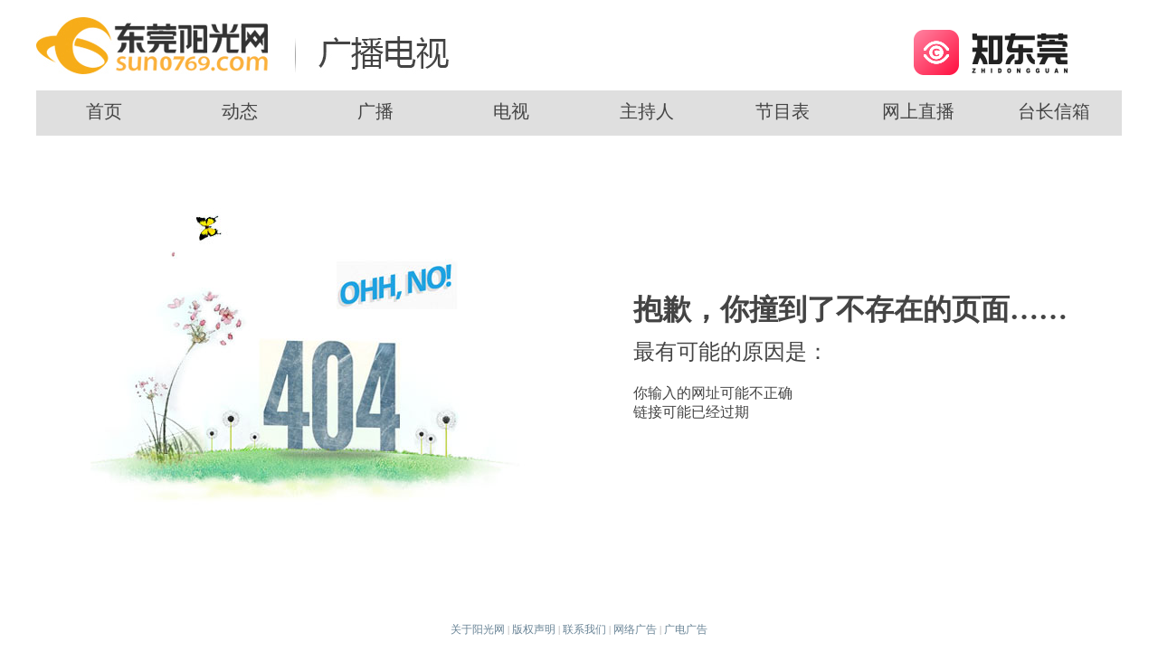

--- FILE ---
content_type: text/html; charset=utf-8
request_url: https://dgrtv.sun0769.com/index.php/compere/64
body_size: 1823
content:
<!DOCTYPE html PUBLIC "-//W3C//DTD XHTML 1.0 Transitional//EN" "http://www.w3.org/TR/xhtml1/DTD/xhtml1-transitional.dtd">
<html>
<head>
<meta charset="gb2312">
<title>广播电视频道_东莞阳光网</title>
<meta name="keywords" content="东莞阳光网,阳光网,东莞,广播电视频道">
<meta name="Description" content="这是东莞阳光网广播电视频道频道">
<meta http-equiv="X-UA-Compatible" content="IE=Edge,chrome=1" />
<meta name="viewport" content="width=device-width,initial-scale=1.0,minimum-scale=1.0,maximum-scale=1.0,user-scalable=no">
<link rel="shortcut icon" href="//www.sun0769.com/favicon.ico" />
<link type="text/css" rel="stylesheet" href="//images.sun0769.com/wwwimg/article/css/global.min.css" />
<!-- 频道自定义样式 Begin -->
<link type="text/css" rel="stylesheet" href="//images.sun0769.com/wwwimg/article/css/style.css" />
<link type="text/css" rel="stylesheet" href="//dgrtv.sun0769.com/tp5/public/static/css/more.css" />
<!-- 频道自定义样式 End -->
</head>
<style>
@media screen and (max-width:760px) {
    .newsTitleA{
        height: 44px;
    }
}
@media screen and (min-width: 760px){
    #newslist-content {
        margin-top:20px;
}
.system-message{
    display: flex;
    flex-direction: row;
    justify-content: space-between;
    padding: 40px 60px;
}
.right{
    display: flex;
    flex-direction: column;
    justify-content: center;
}
</style>
<body>

<div class="wrap">
    <div id="news-header" class="topA">
        <div class="logoNews">
            <a href="//www.sun0769.com" title="东莞阳光网"><img src="//dgrtv.sun0769.com/tp5/public/static/images/logo.jpg" ></a>
        </div>
        <div class="logoB">
        <a href="//z.sun0769.com/zhidongguan/" title="知东莞APP"><img src="//www.sun0769.com/resource/img/logoC.gif" ></a>
        </div>
    </div>
    <style>
    .navNews a {
        width: 150px !important;
    }
    </style>
    <div class="w1200" id="news-nav">
        <div class="navNews clearfix">
            <a href="//dgrtv.sun0769.com/" >首页</a>
            <a href="//dgrtv.sun0769.com/dtxw/" >动态</a>
            <a href="//dgrtv.sun0769.com/index.php/cate/program/broadcast" >广播</a>
            <a href="//dgrtv.sun0769.com/index.php/cate/program/tv" >电视</a>
            <a href="//dgrtv.sun0769.com/index.php/cate/compere/tv" >主持人</a>
            <a href="//dgrtv.sun0769.com/index.php/playbill/1" >节目表</a>
            <a href="//dgrtv.sun0769.com/index.php/online2/4" >网上直播</a>
            <a href="//dgrtv.sun0769.com/index.php/mailbox/1/59/1"  >台长信箱</a>
        </div>
    </div>
    <div class="w1200 clearfix">
        <div class="system-message">
            <div class="">
                <img src="http://www.sun0769.com/subject/2014/404/images/left.jpg" width="500" height="408">
            </div>
            <div class="right">
                <h1>抱歉，你撞到了不存在的页面……</h1>
                <h4 style="margin: 10px 0; border: none;">最有可能的原因是：</h4>
                <ul>
                    <li>你输入的网址可能不正确</li>
                    <li>链接可能已经过期</li>
                </ul>  
            </div>

        </div>
    </div>
    <div id="foot"><div id="c_foot" class="c_foot"><div class="fc1  "><a href="//z.sun0769.com/2017/about/" target="_blank">关于阳光网</a> | <a href="//z.sun0769.com/2017/about/copyright2018.shtml" target="_blank" class="">版权声明</a> | <a href="//z.sun0769.com/2017/about/contact2018.shtml" target="_blank">联系我们</a> | <a href="//www.sun0769.com/dgrtvad/price1.html" target="_blank">网络广告</a> | <a href="//www.sun0769.com/dgrtvad/" target="_blank">广电广告</a></div><div class="fc2  "><a href="//z.sun0769.com/2017/about/icp2018.shtml" target="_blank">增值电信业务经营许可证:粤B2-20050583</a> <a href="//z.sun0769.com/2017/about/video2018.shtml" target="_blank">信息网络传播视听节目许可证1907175号</a> <a href="//z.sun0769.com/2017/about/newsc2018.shtml" target="_blank" class="">互联网新闻信息服务许可证：44120180005</a> <a href="//beian.miit.gov.cn/" target="_blank">备案号：粤ICP备09202871号-5</a> </div><div class="fc3 static">东莞阳光网版权所有 </div><div class="fc4  "><a href="//www.12377.cn" target="_blank" style=""><img border="0" src="//www.sun0769.com/resource/img/report_footer.png"></a></div></div></div>
</div>
</body>
</html>


--- FILE ---
content_type: text/css
request_url: https://images.sun0769.com/wwwimg/article/css/global.min.css
body_size: 38934
content:
html,body,div,ol,ul,li,h1,h2,h3,h4,h5,h6,p,th,td,dl,dd,dt,form,fieldset,legend,input,textarea,select,i,em,table,b,p{margin:0;padding:0;font-family:"Microsoft Yahei";}ul,li{list-style:none;list-style-type:none;}em,i{font-style:normal}input,textarea{outline:none;}body{background:#fff;color:#444;font-size:16px;}.newsMain .tab{display:none;}.newsMain .tab-on{display:block;}img{border:0;vertical-align:middle;object-fit:cover}.clearfix{zoom:1;}.clearfix:after{visibility:hidden;display:block;content:".";clear:both;height:0;}.paddingA{padding:0 0 20px 0;}.paddingB{padding:0 0 40px 0;}.paddingC{padding:10px 0 0 0;object-fit:cover}.marginA{margin:0 0 20px 0;}.wrap{width:100%;}.w1200{width:1200px;margin:0 auto;}.infoA{width:100%;height:44px;border-bottom:solid 1px #ededed;font-size:14px;}.infoA .tttL{line-height:44px;float:left;}.infoA .tttL a,.infoA .tttL span{margin-right:12px;display:block;float:left;height:44px;}.infoA .tttL span i{width:20px;float:left;padding-right:4px;}.infoA .tttR{line-height:44px;float:right;}.infoA .tttR a{padding:0 14px;border-right:solid 1px #ededed;display:block;float:left;height:44px;}.infoA .tttR a img{+padding-top:10px;}.infoA .tttR .rLine{padding-right:0;border:none;}.infoA .tttR span{color:#f6ac18;}.topA{width:1200px;margin:0 auto;height:100px;}.topA .logoNews{width:730px;padding:18px 0 0 0;float:left;height:82px;}.topA .logoB{width:250px;float:left;padding:32px 0 0 0;}.topA .searchA{width:217px;padding:50px 0 0 0;float:right;}.topA .searchA .sArea{width:215px;height:28px;border:solid 1px #ececec;background:#f9f9f9;}.topA .searchA .sArea ul{}.topA .searchA .sArea li{float:left;display:block;}.topA .searchA .sArea .sForm{padding:0 0 0 10px;width:160px;}.topA .searchA .sArea .sBtn{width:45px;}.topA .searchA .sArea .sInput{width:150px;height:28px;border:none;font-size:14px;color:#bbb;background:none;}.topA .searchA .sArea .sSubmit{width:45px;height:28px;border:0;background:url(http://images1.sun0769.com/wwwimg/article/img/sBtn.gif) no-repeat;cursor:pointer;}.navNews{width:1200px;height:50px;background:#dfdfdf;}.navNews a{display:block;width:auto;font-size:20px;width:109px;text-align:center;height:50px;line-height:46px;float:left;}.navNews a:hover{background:#e9e9e9;}.navNews .paddingNo{background:none;padding:0;}.advA{width:1200px;padding-top:16px;}.advA p{display:block;padding:0 0 16px 0;}.advB{width:1200px;padding:0 0 50px 0;}.advB p{display:block;padding:0;}.advC{width:1200px;padding:0 0 34px 0;}.advC p{display:block;padding:0;}.advD{width:1200px;padding:0;}.newsHead{width:1200px;padding:0 0 30px 0;}.newsHead .tHead{width:1200px;height:130px;margin:10px 0;}.newsHead .tHead b{text-align:center;font-size:34px;display:block;padding-top:30px;line-height:34px;}.newsHead .tHead span{text-align:center;font-size:18px;display:block;padding-top:16px;line-height:20px;}.newsHead .tPic{width:560px;height:390px;float:right;}.newsHead .newsList{width:590px;float:left;}.newsHead .newsList ul{}.newsHead .newsList li{width:100%;height:56px;font-size:22px;line-height:32px;}.leftA{width:590px;float:left;}.rightA{width:560px;float:right;}.newsHot{width:590px;}.newsHot ul{}.newsHot li{width:100%;height:56px;font-size:22px;line-height:32px;}.picRight,.picRightB,.picRightC{width:560px;padding:0 0 20px 0;}.picRight ul,.picRightB ul,.picRightC ul{}.picRight li,.picRightB li,.picRightC li{padding:0 15px;display:block;float:left;width:250px;position:relative;}.picRight li img{display:block;width:250px;height:160px;}.picRight li font{position:absolute;top:126px;left:15px;display:block;height:34px;width:250px;text-align:center;line-height:32px;background:rgba(10,10,10,0.8);filter:progid:DXImageTransform.Microsoft.gradient(startColorstr=#c8111111,endColorstr=#c8111111)\0;}.picRight li i{background:url(http://images1.sun0769.com/wwwimg/article/img/video.png) center no-repeat;position:absolute;position:absolute;top:50px;height:40px;width:250px;}.picRightB li img{display:block;width:250px;height:190px;margin-bottom:20px;}.picRightB li font{position:absolute;top:156px;left:15px;display:block;height:34px;width:250px;text-align:center;line-height:32px;background:rgba(10,10,10,0.8);filter:progid:DXImageTransform.Microsoft.gradient(startColorstr=#c8111111,endColorstr=#c8111111)\0;}.picRightC li span{display:block;padding-top:8px;}.vList{width:560px;}.vList ul{}.vList li{padding:0 0 0 24px;font-size:18px;display:block;background:url(http://images1.sun0769.com/wwwimg/article/img/dot1.png) left no-repeat;line-height:50px;}.newsSpe{width:1200px;background:#f5f5f5;padding:30px 0;margin-bottom:50px;}.newsSpe .btnDirec{width:45px;float:left;padding:80px 0;}.newsSpe .listSpe{width:1110px;float:left;overflow:hidden;}.newsSpe .listSpe ul{display:block;width:1200px;}.newsSpe .listSpe li{width:340px;float:left;padding:0 45px 0 0;line-height:28px;height:auto!important;}.newsSpe .listSpe li span{display:block;font-size:20px;font-weight:bold;padding:10px 0 8px 0;}.nList{width:590px;padding-bottom:40px;}.nList ul{}.nList li{width:100%;height:52px;font-size:22px;line-height:30px;white-space:nowrap;text-overflow:ellipsis;overflow:hidden;}.rightSide{width:560px;}.rightSide .sListA{}.rightSide .sListA ul{}.rightSide .sListA li{padding:0 0 0 14px;font-size:18px;display:block;background:url(http://images1.sun0769.com/wwwimg/article/img/dot3.gif) left no-repeat;line-height:50px;}.mediaGroup{width:1200px;background:url(http://images1.sun0769.com/wwwimg/article/img/mediaBg1.gif) top center no-repeat #f5f5f5;}.ewmList{padding-left:36px;height:150px;}.ewmList font{display:block;float:left;width:100px;margin-right:28px;text-align:center;font-size:12px;line-height:18px;padding:16px 0 0 0;}.ewmList font img{display:block;padding:0 10px 4px 10px;}#foot{text-align:center;background:#fff;padding:20px 0;margin-top:20px;}.c_foot{background:#fff;}.c_foot .fc1 a:link{font-size:12px;color:#698496;text-decoration:none;}.c_foot .fc1 a:visited{font-size:12px;color:#698496;text-decoration:none;}.c_foot .fc1 a:hover{font-size:12px;color:#FF0000;text-decoration:none;}.c_foot .fc2 a:link{font-size:12px;color:#666666;text-decoration:none;}.c_foot .fc2 a:visited{font-size:12px;color:#666666;text-decoration:none;}.c_foot .fc2 a:hover{font-size:12px;color:#FF0000;text-decoration:underline;}.c_foot .fc1{padding:10px 0;font-size:11px;color:#999999;text-align:center;}.c_foot .fc3{padding:3px 0;font-size:12px;color:#666666;text-align:center;}.c_foot .fc2,.c_foot .fc4{padding:3px 0;text-align:center;}.pageA{TEXT-ALIGN:center;width:800px;height:60px;display:block;font-size:12px;padding:20px 0 0 0;}.pageA A{BORDER:#ccc 1px solid;padding:2px 5px;margin:0 2px;COLOR:#888;TEXT-DECORATION:none;}.pageA A:hover{BORDER:#a5a5a5 1px solid;COLOR:#000;}.pageA SPAN.current{BORDER:#f6ac18 1px solid;padding:2px 5px;FONT-WEIGHT:bold;margin:0 2px;COLOR:#fff;BACKGROUND-COLOR:#f6ac18;}.pageA SPAN.disabled{BORDER:#eee 1px solid;padding:2px 5px;margin:0 2px;COLOR:#ddd;}.nav-more,.more-list{z-index:1000;}.more-list{display:none;}#icon-app,#icon-wx,#icon-wb{position:relative;}#icon-app span,#icon-wx span,#icon-wb span{position:absolute;top:45px;right:-40px;}#icon-app span img,#icon-wx span img,#icon-wb span img{width:128px;height:128px;}.newsHead .tPic img{width:560px;height:360px;}#news_focus .owl-item a{position:relative;display:block;}#news_focus .owl-controls .owl-pagination{position:absolute;bottom:0;width:100%;}#news_focus .owl-controls .owl-pagination{margin:0 auto;}#news_focus .owl-item a span{position:absolute;width:100%;left:0;bottom:0;font-size:24px;line-height:60px;height:60px;text-indent:20px;color:#fff;background:url("http://images2.sun0769.com/wwwimg/article/img/focusBg.png");}#news_focus .owl-controls .owl-pagination .owl-page span{background:#a3a3a3;opacity:1;width:10px;height:10px;margin:5px 3px;}#news_focus .owl-controls .owl-pagination .active span{background:#089de2;opacity:1;}.mediaGroup{width:1200px;background:url(http://images2.sun0769.com/wwwimg/article/img/mediaBg1.gif) top left no-repeat;padding-bottom:40px;}.mediaGroup .mDoor{width:1200px;padding:4px 0 0 0px;}#doorA{width:1200px;}#menu{width:810px;padding-left:390px;text-align:center;}#menu ul{width:810px;margin:0 auto;padding-bottom:16px;}#menu li{text-align:center;width:200px;float:left;}#menu a{display:block;margin:0 30px;width:120px;height:48px;line-height:38px;font-size:18px;background:url(http://images2.sun0769.com/wwwimg/article/img/mediaBtn01.png) top center no-repeat;}#menu a:hover,#menu .on a{color:#fff;background:url(http://images2.sun0769.com/wwwimg/article/img/mediaBtn02.png) top center no-repeat;font-weight:bold;cursor:pointer;}#content{width:1200px;padding-left:0px;}#content a{font-size:16px;line-height:58px;display:block;float:left;}#content .ewmListA span{display:block;float:left;width:50px;background:url(http://images2.sun0769.com/wwwimg/article/img/line01.gif) center no-repeat;height:60px;}.ewmListA{width:1200px;height:62px;background:url(http://images2.sun0769.com/wwwimg/article/img/mediaBg2.gif) top center no-repeat;}.ewmListB{width:1200px;height:150px;background:url(http://images2.sun0769.com/wwwimg/article/img/mediaBg3.gif) top center no-repeat;}.ewmListB ul li{display:block;float:left;width:100px;margin-right:28px;text-align:center;font-size:12px;line-height:18px;padding:16px 0 0 0;}.ewmListB ul li img{display:block;padding:0 10px 4px 10px;width:80px;height:80px;}#content #mediaGroup1 div{margin-left:100px;}#content #mediaGroup2 div{margin-left:510px;}#content #mediaGroup3 div{float:right;margin-right:50px;}#content .ewmListB ul{float:right;}#content .ewmListB ul li{display:block;float:left;width:100px;margin-right:28px;text-align:center;font-size:12px;line-height:18px;padding:16px 0 0 0;}#content .ewmListB ul li a{float:none;}#mediaGroup1,#mediaGroup2,#mediaGroup3,#mediaGroup5{display:none;}.fLink{width:1198px;border:solid 1px #e5e5e5;padding:20px 0;font-size:14px;}.fLink .linkLeft{display:block;float:left;width:630px;font-size:12px;line-height:14px;}.fLink .linkRight{display:block;float:left;width:568px;font-size:12px;line-height:14px;}.fLink .linkLeft span,.fLink .linkRight span{float:left;margin:5px 8px 5px 0;padding-right:8px;display:block;border-right:solid 1px #eadbbe;height:14px;}.fLink .linkLeft img,.fLink .linkRight img{display:block;float:left;}.fLink .lineP{display:block;float:left;}.fLink .wLine{+width:430px;}#friendLink{width:470px;}#cityUnion{width:430px;*white-space:nowrap}a{color:#444;text-decoration:none;}a:hover{color:#f6ac18;}.linkA a{color:#fff;text-decoration:none;}.linkA a:hover{color:#f6ac18;}.linkB a{color:#089de2;text-decoration:none;}.linkB a:hover{color:#f6ac18;}.linkC a{color:#444444;text-decoration:none;}.linkC a:hover{color:#f6ac18;}.colorA{color:#f6ac18;}h3{display:block;font-size:28px;height:40px;line-height:28px;text-align:left;margin-bottom:20px;font-weight:normal;border-bottom:solid 1px #e9e9e9;}h3 font{display:block;float:left;font-size:28px;}h3 span{display:block;float:right;font-size:14px;padding:12px 0 0 0;color:#ccc;line-height:30px;}h4{display:block;font-size:24px;height:40px;line-height:28px;text-align:left;margin-bottom:20px;font-weight:normal;border-bottom:solid 1px #e9e9e9;}h4 font{display:block;float:left;font-size:28px;}h4 span{display:block;float:right;font-size:16px;color:#ccc;line-height:30px;}h5{display:block;font-size:28px;height:40px;line-height:28px;text-align:left;margin-bottom:20px;font-weight:normal;background:url(http://images2.sun0769.com/wwwimg/article/img/h5bg.gif) top left no-repeat;}h5 font{display:block;float:left;font-size:28px;}h5 span{float:right;font-size:16px;padding:0 22px 0 0;line-height:30px;}h6{display:block;font-size:24px;height:41px;line-height:24px;text-align:left;margin-bottom:20px;font-weight:normal;background:url(http://images2.sun0769.com/wwwimg/article/img/h6bg.gif) bottom repeat-x;}h6 font{display:block;float:left;height:40px;border-bottom:solid 1px #099de2;font-size:24px;}.h2Link{}.h2Link a{display:block;height:44px;width:13px;float:left;background:url(http://images2.sun0769.com/wwwimg/article/img/iconDoor02.gif) center no-repeat;}.h2Link a:hover{background:url(http://images2.sun0769.com/wwwimg/article/img/iconDoor01.gif) center no-repeat;}.h2Re{}.h2Re a{display:block;padding-right:18px;color:#539ff3;font-size:12px;background:url(http://images2.sun0769.com/wwwimg/article/img/iconRe.gif) right no-repeat;}.boldA{font-weight:bold;}.boldB{font-weight:bold;font-size:20px;}.boldC{font-weight:bold;font-size:18px;}.newsHead .linkB a{color:#444;text-decoration:none;}.newsMain{width:780px;float:left;}.newsSide{width:360px;float:right;}.newsTitleA{height:44px;border-bottom:solid 2px #089de2;font-size:30px;line-height:30px;margin-bottom:30px;}.newsTitleA span{display:block;float:right;width:78px;height:30px;background:url(http://images1.sun0769.com/wwwimg/article/img/titleAbg.gif) top center no-repeat;font-size:16px;text-align:center;}.newsSide .sideA .sidePicList ul li span{overflow:hidden;display:-webkit-box;-webkit-line-clamp:2;-webkit-box-orient:vertical;text-overflow:ellipsis;}.mainList{}.mainList ul{}.mainList li{display:block;border-bottom:solid 1px #e5e5e5;margin-bottom:30px;}.mainList li dd{padding:0 0 20px 0;}.mainList li dd span{display:block;line-height:36px;color:#666;}.mainList li dd span a{display:block;font-size:28px;padding:0 0 16px 0;line-height:34px;}.mainList li dd font{display:block;padding:20px 0 0 0;}.mainList li dd font i{display:block;float:left;font-size:14px;color:#a3a3a3;padding:0 40px 0 0;height:20px;line-height:20px;}.mainList li dd font .share01{padding-left:24px;background:url(http://images1.sun0769.com/wwwimg/article/img/iconShare01.gif) left no-repeat;}.newsMain .more01{width:240px;height:44px;margin:0 auto;}.newsMain .more01 a{display:block;width:240px;height:44px;text-align:center;line-height:42px;background:url(http://images1.sun0769.com/wwwimg/article/img/moreAbg.png) top no-repeat;}.newsMain .more01 a:hover{background:url(http://images1.sun0769.com/wwwimg/article/img/moreAbg2.png) top no-repeat;}.newsSide .sideA{width:360px;padding:0 0 30px 0;overflow:hidden;}.newsSide .sideList,.newsSide .sideListV{}.newsSide .sideList ul{}.newsSide .sideList li{padding:0 0 0 14px;font-size:16px;display:block;background:url(http://images1.sun0769.com/wwwimg/article/img/dot3.gif) left no-repeat;line-height:40px;}.newsSide .sideListV ul{}.newsSide .sideListV li{padding:0 0 0 20px;font-size:16px;display:block;background:url(http://images1.sun0769.com/wwwimg/article/img/dot1.png) left no-repeat;line-height:40px;}.newsSide .sidePicBig{width:360px;height:210px;position:relative;margin-bottom:20px;}.newsSide .sidePicBig font{position:absolute;top:176px;left:0;display:block;height:34px;width:360px;text-align:center;line-height:32px;background:rgba(10,10,10,0.8);filter:progid:DXImageTransform.Microsoft.gradient(startColorstr=#c8111111,endColorstr=#c8111111)\0;}.newsSide .sidePicList{width:400px;padding:0 0 16px 0;}.newsSide .sidePicList ul{}.newsSide .sidePicList li{display:block;float:left;width:170px;margin:0 20px 0 0;position:relative;}.newsSide .sidePicList i{position:absolute;display:block;height:20px;width:62px;top:85px;right:0;}.newsSide .sidePicList span{display:block;font-size:16px;line-height:22px;padding-top:6px;}.iBg01{background:url(http://images1.sun0769.com/wwwimg/article/img/iconLive01.png) top right no-repeat;}.iBg02{background:url(http://images1.sun0769.com/wwwimg/article/img/iconLive02.png) top right no-repeat;}.iBg03{background:url(http://images1.sun0769.com/wwwimg/article/img/iconLive03.png) top right no-repeat;}.picBig{width:780px;height:384px;margin-bottom:40px;}.newsNav{width:780px;height:50px;margin-bottom:40px;border-top:solid 2px #089de2;}.newsNav ul{}.newsNav li{width:111px;display:block;float:left;}.newsNav li a{width:111px;height:50px;background:none;display:block;text-align:center;line-height:48px;font-size:20px;}.newsNav li a:hover{background:#089de2;color:#fff;}.newsNav li a.curA{background:#089de2;color:#fff;}.newsNav li a.on{background:#089de2;color:#fff;}.mainListB{}.mainListB ul{}.mainListB li{display:block;border-bottom:solid 1px #e5e5e5;margin-bottom:20px;}.mainListB li dd{padding:0 0 20px 0;float:left;}.mainListB li dd span{display:block;line-height:36px;color:#666;font-size:22px;}.mainListB li dd font{position:absolute;display:block;bottom:20px;left:0;width:530px;}.mainListB li dd font i{display:block;font-size:14px;color:#a3a3a3;float:left;height:20px;line-height:20px;}.mainListB li dd font .share01{padding:0 10px 0 24px;background:url(http://images1.sun0769.com/wwwimg/article/img/iconShare01.gif) left no-repeat;float:right;}.mainListB li .w250{width:250px;}.mainListB li .w530{width:530px;height:130px;position:relative;}.mainListAuto li dd font i{display:block;font-size:14px;color:#a3a3a3;float:left;height:20px;line-height:20px;}.mainListAuto li dd font .share01{padding:0 10px 0 24px;background:url(http://images1.sun0769.com/wwwimg/article/img/iconShare01.gif) left no-repeat;float:right;}.mainListAuto li{display:block;border-bottom:solid 1px #e5e5e5;margin-bottom:20px;}.mainListAuto li dd{padding:0 0 20px 0;float:left;}.mainListAuto li .w250{width:250px;}.mainListAuto li .w530{width:530px;height:130px;position:relative;}.mainListAuto li h2{padding-bottom:20px;font-weight:normal;}.mainListAuto li .wl250{width:250px;}.mainListAuto li .wl250 img{width:230px;height:130px;}.mainListAuto li .wl530{width:530px;}.mainListAuto li span{display:block;line-height:36px;color:#666;font-size:16px;padding-bottom:30px;}.mainListAuto li font{display:block;width:780px;position:static;font-size:16px;}.mainListAuto li font i.share01{position:relative;}.mainListAuto li font i.share01 span{position:absolute;top:20px;left:0;display:none;width:110px;height:110px;z-index:999;}.mainListAuto li font i.share01 span img{width:110px;height:110px;}.pages{font-size:0;padding:25px 0;text-align:center;}.pages li{display:inline-block;margin:0 2px;font-size:12px;line-height:1;border-width:1px;border-style:solid;border-color:#ededed;background-color:#fff;border-radius:3px;+float:left;}.pages .page-active a{background-color:#b40000;color:#fff}.pages a{display:block;padding:8px 10px;color:#444;text-decoration:none;-webkit-transition:all 0.2s ease;-moz-transition:all 0.2s ease;transition:all 0.2s ease;}.pages a:hover{background-color:#cb1625;border-color:#cb1625;color:#fff;}.articNav{font-size:14px;display:block;padding:0 0 24px 0;}.articTit{font-size:36px;display:block;padding:0 0 28px 0;margin-bottom:28px;line-height:44px;font-weight:bold;border-bottom:solid 1px #e5e5e5;}.articTit span{display:block;padding:20px 0 0 0;font-weight:normal;}.articTit span i{display:block;float:left;font-size:14px;color:#a3a3a3;padding:0 30px 0 0;height:20px;line-height:20px;}.articTit span .talk01{padding-left:22px;background:url(http://images1.sun0769.com/wwwimg/article/img/iconTalk01.gif) left no-repeat;}.articMain{width:780px;line-height:36px;font-size:18px;padding-bottom:30px;}.articMain p{padding-bottom:30px;display:block;overflow-wrap: break-word;word-wrap: break-word;}.articMain .imgCenter{text-align:center;text-indent:0;}.articMain .titleA{font-weight:bold;text-indent:0;}.articMain img{max-width:700px; height:auto; display:block;margin: 0 auto;}.wordKey{font-size:14px;line-height:26px;padding-bottom:30px;border-bottom:solid 1px #e5e5e5;}.wordKey span{float:right;}.copyText{padding:40px 0;font-size:14px;line-height:28px;}.copyText .ewmC{padding-bottom:20px;text-align:center;}.copyText font{font-size:16px;}.uTalk{font-size:14px;color:#a3a3a3;border-top:solid 1px #e5e5e5;padding-top:40px;}.uTalk .talkTit{font-size:14px;line-height:28px;padding-bottom:20px;}.uTalk .talkTit span{display:block;float:left;font-size:26px;color:#444;padding-right:20px;}.uTalk .tForm{/*width:780px;*/background:#f6f6f6;}.uTalk .tForm .tLogin{width:772px;padding:0 4px;height:38px;}.uTalk .tForm .tLogin .inputA{width:120px;height:30px;padding:0 10px;border:none;background:#fff;line-height:28px;}.uTalk .tForm .tLogin .inputBtn{width:70px;height:30px;border:none;background:#e7e7e7;line-height:28px;cursor:pointer;}.uTalk .tForm .tLogin ul{}.uTalk .tForm .tLogin li{width:auto;float:left;padding-top:4px;padding-right:6px;display:block;}.uTalk .tForm .tLogin li a{display:block;line-height:30px;padding:0 10px;}.uTalk .tForm .tInfo{width:776px;padding:0 0 0 4px;height:96px;}.uTalk .tForm .tInfo .inputArea{width:664px;height:84px;padding:4px 10px;border:none;background:#fff;line-height:22px;}.uTalk .tForm .tInfo .inputBtn2{width:92px;height:92px;border:none;background:#099de2;cursor:pointer;color:#fff;font-size:16px;}.uTalk .tForm .tInfo ul{}.uTalk .tForm .tInfo li{width:auto;float:left;display:block;}.uTalk .tMark{padding:12px 0 40px 0;}.uTalk .tList{padding-bottom:80px;}#idTRSNavigator{word-break:break-all;}.imgTit{font-size:32px;display:block;padding:30px 0 20px 0;margin-bottom:28px;text-align:center;line-height:40px;font-weight:bold;border-bottom:solid 1px #e5e5e5;}.imgTit span{display:block;padding:14px 0 0 0;font-weight:normal;font-size:14px;color:#a5a5a5;line-height:22px;}.imgTit font{font-weight:normal;}.imgTit i{color:#089de2;}.widImg{width:800px;padding:0 200px;overflow:hidden;}.widImg .imgBig{width:800px;line-height:30px;}.widImg .imgBig .TRS_Editor p{margin:15px auto;}#picsMain{display:none;}.widImg .imgBig .wKey{font-size:14px;color:#a5a5a5;padding:14px 0;}.imgNav{width:798px;padding:6px 0;border:solid 1px #e5e5e5;background:#f5f5f5;font-size:12px;height:18px;}.imgNav ul{}.imgNav li{float:left;line-height:16px;}.imgNav .plyA{width:auto;padding:0 16px 0 20px;margin:0 16px;background:url(http://images1.sun0769.com/wwwimg/article/img/icon_ply.gif) left no-repeat;border-right:solid 1px #ccc;}.imgNav .viewA{width:auto;padding:0 16px 0 20px;background:url(http://images1.sun0769.com/wwwimg/article/img/icon_view.gif) left no-repeat;}.imgNav .showA{width:auto;padding:0 0 0 100px;}.picShow{padding:0 0 40px 0;}.picShow .showTit{font-size:24px;line-height:24px;padding-bottom:20px;border-bottom:solid 1px #e5e5e5;}.picShow .showList{padding:30px 0 0 0;}.picShow .showList font{display:block;width:35px;float:left;}.picShow .showList .pRight{text-align:right;}.picShow .showList .pList{width:1130px;overflow:hidden;float:left;}.picShow .showList .pList ul{display:block;width:1200px;}.picShow .showList .pList li{float:left;display:block;padding-right:46px;text-align:center;}.picShow .showList .pList li span{display:block;line-height:28px;text-align:center;font-size:12px;width:150px;}.imgTit h1{font-size:32px;display:inline-block;display:inline;}#loadinfo{font-size:12px;color:#E1E1E1;}.imgTit i{color:#444;}#next_news,#prev_news{display:inline-block;margin-left:20px;}#small_pic{width:93px;height:68px;position:absolute;top:-12px;left:416px;background:url(http://images1.sun0769.com/wwwimg/article/img/num_bg.gif)}#next_news,#prev_news,#newsimg-articMain #idTRSNavigator,.hidden,#sun_stat,#sun_trsstat,.next_news,.prev_news,#trsstat,.hide,#newsimg-main .cRight{display:none;}.widImg .imgBig img{max-width:800px;}.widImg  .pageA table{width:800px;}.widImg .imgBig .TRS_Editor div,.widImg .imgBig .TRS_Editor p{width:800px;}.pageA{position:relative;}.pageA A{cursor:pointer;}.picShow .showList .pList li img{width:150px;height:85px;}#newsimg-tjpics{width:99999px;}.picShow .showList .pList ul{width:auto;}#newsimg-pages #small_pic{display:none!important;}.infoA .tttR #js_N_login_wrap a,.infoA .tttR #js_N_login_wrap{height:auto;line-height:normal;}#login_input{position:relative;float:left;z-index:99999;}#login_input .ntes-loginframe-tips{color:#888;line-height:25px;}#login_input .loginframe-hidden{display:none;}#login_input .ntes-loginframe-btn{float:left;width:189px;height:30px;font-size:14px;font-weight:bold;cursor:pointer;color:#fff;border:1px solid #ff9933;background-color:#faa74b;}#login_input .ntes-loginframe-label-ipt{float:left;width:187px;height:28px;line-height:28px;text-indent:6px;border:1px solid #ddd;}#login_input .ntes-loginframe-blank .ntes-loginframe-label{float:left;_display:inline;width:190px;margin-right:35px;}#login_input .ntes-nav-loginframe-pop{top:28px;width:260px;padding:12px 0 20px;display:none;}#login_input .ntes-nav-select-pop,#login_input .ntes-nav-loginframe-pop{position:absolute;right:0;top:44px;font-size:12px;}.ntes-nav-select-list,.ntes-nav-loginframe-pop{background:#fff;border:1px solid #cdcdcd;-webkit-box-shadow:0 0 8px #cdcdcd;-moz-box-shadow:0 0 8px #cdcdcd;box-shadow:0 0 8px #cdcdcd;}.ntes-loginframe-blank{padding-left:35px;padding-bottom:9px;}#login_input .clearfix{zoom:1;}#login_input .lablemb{margin-top:10px;margin-bottom:10px;}#login_input .clearfix:after{display:block;overflow:hidden;clear:both;height:0;visibility:hidden;content:".";}#login_input .tips-error input{background:#FEE;border:1px solid #FFB5B5;}#login_input .ntes-loginframe-checkbox{float:left;margin-right:7px;margin-top:6px;_margin-top:2px;}*+html #login_input .ntes-loginframe-checkbox{margin-top:2px;}#login_info span{color:#666666;font-family:'����';font-size:12px;text-decoration:none;}#login_info{display:none;margin-left:10px;}.cleft{float:left;}.cright{float:right;}#login_input input{font-size:12px;}#login_input .ntes-nav-loginframe-pop .ntes-loginframe-blank .ntes-loginframe-label a{border-right:0;}#login_info span{float:left;}#login_info a{font-size:12px;}#newsimg-main .textC{width:800px;padding:30px 0 10px;float:left;display:none;}#newsimg-main .textC .adsA{width:400px;height:300px;padding-right:20px;float:left;}#newsimg-main .textC .adsA img{width:400px!important;height:300px!important;}#newsimg-main .textC .picListA{width:360px;height:360px;float:left;}#newsimg-main .textC .picListA h3{font-size:20px;font-weight:normal;height:30px;line-height:30px;}#newsimg-main .textC .picListA h3 span{padding:0}#newsimg-main .textC .picListA li{float:left;margin-left:25px;_margin-left:25px;width:140px;text-align:center;height:140px;}#newsimg-main .textC .picListA li img{width:140px;height:100px;}#newsimg-main .textC .picListA li .memotitle{font-size:12px;line-height:20px;}#newsimg-main .imgNav .plyB{width:90px;padding:0 10px 0 20px;margin-right:10px;background:url(http://images2.sun0769.com/wwwimg/article/img/icon_ply.gif) left no-repeat;border-right:solid 1px #ccc;}#newsimg-main .imgNav .replyA{width:50px;padding:0 10px 0 20px;background:url(http://images3.sun0769.com/wwwimg/article/img/icon_reply.gif) left no-repeat;cursor:pointer;}#newsimg-content{position:relative;}#pageLeft{position:absolute;z-index:1;top:230px;left:6px;width:190px;height:120px;font-size:16px;line-height:18px;font-family:"΢���ź�","����";}#pageLeft a.btnLeft{width:40px;height:120px;background:url(http://images4.sun0769.com/wwwimg/article/img/pBack.png) left no-repeat;float:left;}#pageLeft a{text-decoration:none;color:#333;}#pageLeft a.picLeft{width:110px;float:left;background:#FFF;line-height:28px;text-align:center;font-size:12px;display:none;}#pageLeft a.textLeft{width:20px;height:120px;float:left;margin-left:6px;margin-top:20px;}#pageRight{position:absolute;z-index:1;top:230px;right:6px;width:190px;height:120px;font-size:16px;line-height:18px;font-family:"΢���ź�","����";}#pageRight a.btnRight{width:40px;height:120px;background:url(http://images4.sun0769.com/wwwimg/article/img/pPrev.png) right no-repeat;float:right;}#pageRight a:hover{text-decoration:none;color:#333;}#pageRight a.picRight{width:110px;float:right;background:#FFF;line-height:28px;text-align:center;font-size:12px;display:none;}#pageRight a{text-decoration:none;color:#333;}#pageRight a.textRight{width:26px;height:120px;float:right;margin-top:20px;}#elevator_item{width:60px;height:100px;position:fixed;right:15px;bottom:10px;-webkit-transition:opacity .4s ease-in-out;-moz-transition:opacity .4s ease-in-out;-o-transition:opacity .4s ease-in-out;opacity:1;z-index:100020;display:none;}#elevator{display:block;width:60px;height:50px;background:url(http://images5.sun0769.com/wwwimg/article/img/icon_top.png) center center no-repeat;background-color:#444;background-color:rgba(0,0,0,.6);border-radius:2px;box-shadow:0 1px 3px rgba(0,0,0,.2);cursor:pointer;margin-bottom:10px;}#elevator_item .qr{display:block;width:60px;height:40px;border-radius:2px;box-shadow:0 1px 3px rgba(0,0,0,.2);cursor:pointer;background:url(http://images5.sun0769.com/wwwimg/article/img/icon_code.png) center center no-repeat;background-color:#444;background-color:rgba(0,0,0,.6);}#elevator_item .qr-popup{width:170px;height:200px;background:#fff;box-shadow:0 1px 8px rgba(0,0,0,.1);position:absolute;left:-180px;bottom:0;border-radius:2px;display:none;text-align:center;}#elevator_item .qr-popup .code-link{display:block;margin:10px;color:#777;}#elevator_item .qr-popup .arr{width:6px;height:11px;background:url(http://images4.sun0769.com/wwwimg/article/img/code_arrow.png) 0 0 no-repeat;position:absolute;right:-6px;bottom:14px;}.owl-carousel .owl-wrapper:after{content:".";display:block;clear:both;visibility:hidden;line-height:0;height:0;}.owl-carousel{display:none;position:relative;width:100%;-ms-touch-action:pan-y;}.owl-carousel .owl-wrapper{display:none;position:relative;-webkit-transform:translate3d(0px,0px,0px);}.owl-carousel .owl-wrapper-outer{overflow:hidden;position:relative;width:100%;}.owl-carousel .owl-wrapper-outer.autoHeight{-webkit-transition:height 500ms ease-in-out;-moz-transition:height 500ms ease-in-out;-ms-transition:height 500ms ease-in-out;-o-transition:height 500ms ease-in-out;transition:height 500ms ease-in-out;}.owl-carousel .owl-item{float:left;}.owl-controls .owl-page,.owl-controls .owl-buttons div{cursor:pointer;}.owl-controls{-webkit-user-select:none;-khtml-user-select:none;-moz-user-select:none;-ms-user-select:none;user-select:none;-webkit-tap-highlight-color:rgba(0,0,0,0);}.owl-carousel  .owl-wrapper,.owl-carousel  .owl-item{-webkit-backface-visibility:hidden;-moz-backface-visibility:hidden;-ms-backface-visibility:hidden;-webkit-transform:translate3d(0,0,0);-moz-transform:translate3d(0,0,0);-ms-transform:translate3d(0,0,0);}.owl-theme .owl-controls{margin-top:10px;text-align:center;}.owl-theme .owl-controls.clickable .owl-buttons div:hover{filter:Alpha(Opacity=100);opacity:1;text-decoration:none;}.owl-theme .owl-controls .owl-page{display:inline-block;zoom:1;*display:inline;}.owl-theme .owl-controls .owl-page span{display:block;width:12px;height:12px;margin:5px 7px;filter:Alpha(Opacity=50);opacity:0.5;-webkit-border-radius:20px;-moz-border-radius:20px;border-radius:20px;background:#869791;overflow:hidden;}.owl-theme .owl-controls .owl-page.active span,.owl-theme .owl-controls.clickable .owl-page:hover span{filter:Alpha(Opacity=100);opacity:1;}.owl-theme .owl-controls .owl-page span.owl-numbers{height:auto;width:auto;color:#FFF;padding:2px 10px;font-size:12px;-webkit-border-radius:30px;-moz-border-radius:30px;border-radius:30px;}.owl-item.loading{min-height:150px;background:url(AjaxLoader.gif) no-repeat center center}.owl-theme .owl-controls .owl-buttons{display:none;}.owl-theme .owl-controls .owl-buttons div{position:absolute;top:50%;width:40px;height:80px;margin-top:-70px;text-indent:-9999px;}.owl-theme .owl-controls .owl-buttons .owl-prev{left:0;background-image:url(http://images2.sun0769.com/wwwimg/article/img/focusPre.png);}.owl-theme .owl-controls .owl-buttons .owl-next{right:0;background-image:url(http://images2.sun0769.com/wwwimg/article/img/focusNext.png);}.articTit h1{font-size:36px;display:block;font-weight:bold;}.emit{font-size:14px;line-height:26px;padding-bottom:15px;clear:both;}.floatr{float:right;}.articTit .talk01 a{color:#a3a3a3}.relative{padding:0 0 30px 0;overflow:hidden;}.relative li{padding:0 0 0 14px;font-size:16px;display:block;background:url(http://images2.sun0769.com/wwwimg/article/img/dot3.gif) left no-repeat;line-height:40px;}.relative h6 font{border:0}.relative li span{margin-left:20px;font-size:14px;color:#aaa;}.uTalk .talkTit a{float:right;font-size:14px;display:block;line-height:30px;color:#089de2;}#news-ewmchabei{text-align:center;}#news-ewmchabei img{width:50%;}.replay{width:105px;position:fixed;bottom:10px;right:30px;display:none;}.newsMain{position:relative;}.share_box{width:130px;position:absolute;top:150px;left:-140px;z-index:9;}.share_box .share_btns li a{text-align:left;display:block;color:#999999;font-size:14px;line-height:55px;}.share_box .share_btns .li1 a{text-align:left;display:block;color:#999999;font-size:14px;line-height:70px;}.share_box .share_btns li{height:55px;border-bottom:1px solid #eee;}.share_box .share_btns li:nth-child(3){display:none;}.share_box .share_btns li span{color:#999999;font-size:14px;float:left;margin-left:44px;line-height:55px;}.share_box .share_btns li img{float:left;padding:10px 12px 0 0;}.share_box .share_btns li.active a{background:#f60;color:#fff;}.share_box .share_btns .li1{text-align:left;display:block;color:#999999;font-size:14px;line-height:70px;}.share_box .share_btns .bds_weixin{background-position:0;background-image:url(http://images.sun0769.com/wwwimg/article/img/weixin.png);padding-left:0;height:55px;width:120px;margin:0;background-repeat:no-repeat;}.share_box .share_btns .bds_tsina{background-position:0;background-image:url(http://images.sun0769.com/wwwimg/article/img/weibo.png);padding-left:0;height:55px;width:120px;margin:0;background-repeat:no-repeat;}.share_box .share_btns .bds_qzone{background-position:0;background-image:url(http://images.sun0769.com/wwwimg/article/img/kongjian.png);padding-left:0;height:55px;width:120px;margin:0;background-repeat:no-repeat;}.share_box .share_btns .bds_more{background-position:0;background-image:url(http://images.sun0769.com/wwwimg/article/img/gengduo.png);padding-left:0;height:55px;width:120px;margin:0;background-repeat:no-repeat;}.articTit .fixtitle{position:fixed;top:0;background:#fff;z-index:9999;width:780px;font-size:26px;}#news-centerdownload,#news-advertises,#news-appcomment,#news-shareField,#news-appheader,#news-ewmchabei{display:none;}.topA .searchA {display:none;}.topA .logoB {float:right;}@media screen and (max-width:760px){body{font-size:14px;overflow-x:hidden;}#news-top,#news-header,#news-nav,#news-topgg,#news-side{display:none;}#news-articNav,#news-shengming,#foot,#news-articKeyword,.relative li span,#news-sharebox{display:none;}#news-appcomment{display:block}#news-content,#news-articMain,#news-articMain img,#news-articMain table,#news-articMain iframe,#news-articMain div{width:100%!important;height:auto!important;}#news-articMain iframe{height:auto;}#news-main{width:90%;float:none;margin:3px auto 10px;}.articTit{padding-bottom:20px;margin-bottom:20px;padding-top:10px;}.articTit h1{font-size:16pt;color:#000;line-height:30px;}.articTit span{padding-top:16px;}#news-editor{float:right;}.articMain{font-size:1.2em;}.articMain p{padding-bottom:20px;}#news-articMain p,#news-articMain strong{text-indent:0;}blockquote{margin:0}.appheader{width:100%;border-bottom:1px solid #eaeaea;padding:10px 0 10px 0;height:auto;overflow:hidden;z-index:99;background-color:rgba(255,255,255,0.92);}.appheader span{display:block;float:left;margin-left:10px;}.appheader span img{margin-top:0px!important;}.appheader span.name{margin-top:10px;margin-left:5px;}.appheader a{display:block;float:right;background:#f75700;height:2em;line-height:2em;color:#fff;width:6em;text-align:center;border-radius:3px;font-size:1em;margin-right:10px;margin-top:5px;}fieldset{border:0;border-top:1px solid #dcdcdc;margin-top:40px;}fieldset legend{width:auto!important;margin:0 auto;padding-left:10px;padding-right:10px;color:#333;font-size:1em;border-bottom:0!important;}.share-btn{text-align:center;}.share-btn a{margin-right:10px;}.share-btn{width:240px;margin:0 auto;margin-top:20px;}.share-btn .button{float:left;height:40px;position:relative;}.share-btn .button img{margin-top:0!important;}.share-btn .button input.wxhy{width:110px;height:40px;position:absolute;top:0;left:0;background:none;z-index:999;border:none;}.share-btn .button input.wxpyq{background:none;width:120px;height:40px;position:absolute;top:0;left:0;background:none;border:none;}.centerdownload{display:block;margin:auto;text-align:center;height:auto;margin-top:15px;}.centerdownload a{cursor:pointer;background:#f75700;height:3em;line-height:3em;color:#fff;width:20em;text-align:center;border-radius:3px;font-size:1.1em;margin-right:10px;margin-top:15px;display:block;width:90%;margin:auto;}#news-advertises{margin-top:15px;position:relative;}#news-advertises .swiper-container .swiper-slide img{width:95%;}.extension-con{width:40px;height:40px;z-index:100;background-image:url(http://images2.sun0769.com/wwwimg/article/img/icon_extension.png);background-size:cover;position:absolute;right:0.5rem;}.swiper-slide{text-align:center;}.relative{width:100%;margin-top:30px;border-top:solid 1px #e5e5e5;padding-top:20px;}.relative h6{font-size:1em;font-weight:normal;background:none;margin-bottom:0;}.relative h6 font{font-size:1.2em;height:22px;line-height:22px;padding-left:5px;border-left:8px solid #ff552e;}.relative li{line-height:28px;margin-bottom:5px;}.appcomment{width:100%;padding-bottom:18px;border-top:1px solid #dcdcdc;padding-top:25px;}.appcomment h2{border-left:8px solid #ff552e;padding-left:5px;font-size:1.2em;font-weight:normal;}.appcomment dl{width:90%;margin-left:5%;height:auto;overflow:hidden;border-bottom:1px solid #dcdcdc;margin-top:20px;padding-bottom:20px;}.appcomment dl dd{float:left;width:80%;padding-left:10px;position:relative;}.appcomment dl dd.userhead{width:38px;text-align:right;padding-left:0;}.appcomment dl dd.userhead img{margin-top:0px!important;}.appcomment dl dd span{display:block;color:#000;font-size:1em;}.appcomment dl dd span.name{padding-bottom:10px;color:#ff552e;}.appcomment dl dd span.time{position:absolute;right:0;top:2px;font-size:.8em;color:#aaa;}.appcomment a.comment-more{display:block;width:100%;height:50px;line-height:50px;text-align:center;color:#666;font-size:1.1em;}#newslist-main .newsTitleA{border:none;background-color:#FF9900;text-align:center;color:#fff;font-size:24px;padding-top:10px;margin-bottom:20px;}#newslist-main,#newslist-content{width:100%;float:none;}#newslist-mainlist{width:95%;margin:0 auto;}#newslist-mainlist li .wl250{width:35%;}#newslist-mainlist li .wl530{width:65%;}#newslist-mainlist li .wl250 img{width:115px;height:80px;}#newslist-mainlist li font i.share01{display:none;}#newslist-mainlist li font i{font-size:12px;}#newslist-mainlist li span{font-size:14px;padding-bottom:10px;line-height:26px;}#newslist-mainlist li h2{font-size:1rem;}#newslist-mainlist li dd:not(.wl250) span a{overflow:hidden;display:-webkit-box;-webkit-line-clamp:2;-webkit-box-orient:vertical;text-overflow:ellipsis;width:99%;}#newslist-mainlist li dd font{width:98%;}#picsMain{display:block;}#newsimg-pc{display:none;}#elevator_item{display:none!important;}iframe#videoIframeNew{height:51vw!important;}video{width:100%!important;}}.xm_indent{text-indent: 2em;}.xm_center{text-align: center; text-indent: 0;}iframe#videoIframeNew{display:none!important;}.commentAttend, .commentCount{color: #f54343 !important;font-size:16px}

--- FILE ---
content_type: text/css
request_url: https://images.sun0769.com/wwwimg/article/css/style.css
body_size: 1612
content:
/* ������Ľ����ͼ */
#news-sidepics a img{width:360px; height:210px;}
#news-sidepics .owl-item a{position:relative;display:block;}
#news-sidepics .owl-controls .owl-pagination{margin:0 auto;}
#news-sidepics .owl-item a span{position: absolute;width: 100%;left: 0;bottom: 0;font-size: 16px;line-height: 32px;height: 34px;color: #fff;background:url(http://images2.sun0769.com/wwwimg/article/img/focusBg.png); text-align:center;}
#news-sidepics .owl-controls .owl-pagination .owl-page span{background:#a3a3a3;opacity:1;width:10px;height:10px;margin: 5px 3px;}
#news-sidepics .owl-controls .owl-pagination .active span{background:#089de2;opacity:1;}
.sidePicBig img{width:360px; height:210px;}
.sidePicList img{width:170px; height:105px;}
.sidePicBig a i {background: url(http://images2.sun0769.com/wwwimg/article/img/video.png) center no-repeat;position: absolute;position: absolute;top: 35%;height: 40px;width: 360px; left:0}
/* �����ֱ�� ����ҳ����ģ�飬���ù���Ҫ������ʽ */
.newsSide #zhibo h2{display: block;font-size: 24px;height: 41px;line-height: 24px;text-align: left;margin-bottom: 20px;font-weight: normal;background: url(http://images2.sun0769.com/wwwimg/article/img/h6bg.gif) bottom repeat-x;}
.newsSide #zhibo h2 font {display: block;float: left;height: 40px;border-bottom: solid 1px #099de2;font-size: 24px;}
.newsSide #zhibo #zhibolist {width: 400px;padding: 0 0 16px 0;}
.newsSide #zhibo #zhibolist li {display: block;float: left;width: 170px;margin: 0 20px 0 0;position: relative;}
.newsSide #zhibo #zhibolist li img{width:170px; height:105px;}
.newsSide #zhibo #zhibolist li i {position: absolute;display: block;height: 20px;width: 62px;top: 85px;right: 0;}

--- FILE ---
content_type: text/css
request_url: https://dgrtv.sun0769.com/tp5/public/static/css/more.css
body_size: 871
content:
/*
* @Author: zwm
* @Date:   2018-12-12 10:34:09
* @Last Modified by:   Administrator
* @Last Modified time: 2018-12-21 08:54:27
*/
.newsTitleS{
	font-size: 14px;
	float: right;
}
.zhuchiren{
	width: 25%;
	float: left;
	display: block;
	margin-bottom: 20px;
	height: 260px;
}
.zhuchiren ul{
	text-align: center;
}
.zhuchiren ul li{
  border-bottom: none !important;
  margin-bottom: 0px !important;
  line-height: 30px  
}
.zhuchiimg img{
	border-radius:75px;
	margin-left: auto;
  margin-right: auto;
  display: block;
  width: 150px;
  height: 150px;
}
.cwidth{
	width: 1200px !important;
}

@media screen and (max-width:760px) {
	.zhuchiren{
		width: 50%;
		float: left;
		display: block;
		margin-bottom: 20px;
	}
	.cwidth{
		width: 100% !important;
	}
	.newsTitleS a{
		color: #089de2;
		padding-right: 10px;
	}
	.newsTitleS{
		width: 100%;
	}
	.newsTitleA{
/*		height: 58px;*/
	}
}